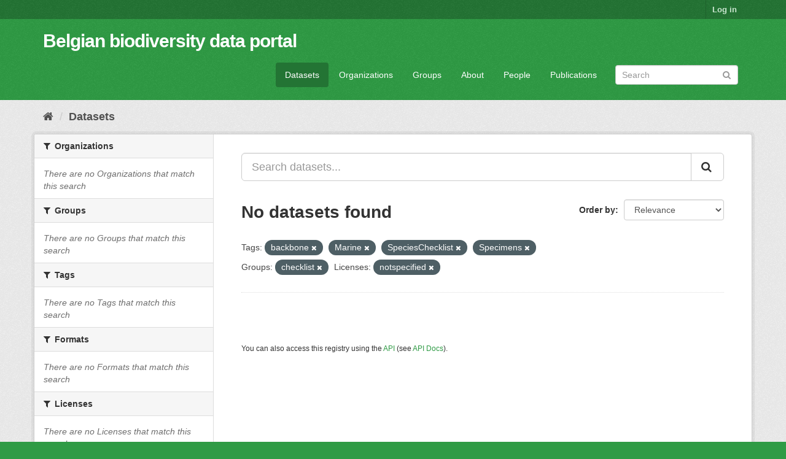

--- FILE ---
content_type: text/html; charset=utf-8
request_url: https://data.biodiversity.be/dataset/?tags=backbone&tags=Marine&tags=SpeciesChecklist&tags=Specimens&groups=checklist&license_id=notspecified
body_size: 24052
content:
<!DOCTYPE html>
<!--[if IE 9]> <html lang="en" class="ie9"> <![endif]-->
<!--[if gt IE 8]><!--> <html lang="en"> <!--<![endif]-->
  <head>
    <meta charset="utf-8" />
      <meta name="generator" content="ckan 2.9.2" />
      <meta name="viewport" content="width=device-width, initial-scale=1.0">
    <title>Dataset - Belgian biodiversity data portal</title>

    
    <link rel="shortcut icon" href="/bbpf.ico" />
    
  
      
      
      
      
    

  
  



    
      
      
    

    
    <link href="/webassets/base/eddf841d_green.css" rel="stylesheet"/>
<link href="/webassets/bbpf_assets/bebif.css?ae14a1dd" rel="stylesheet"/>
    
  </head>

  
  <body data-site-root="https://data.biodiversity.be/" data-locale-root="https://data.biodiversity.be/" >

    
    <div class="sr-only sr-only-focusable"><a href="#content">Skip to content</a></div>
  

  
     
<div class="account-masthead">
  <div class="container">
     
    <nav class="account not-authed" aria-label="Account">
      <ul class="list-unstyled">
        
        <li><a href="/user/login">Log in</a></li>
         
      </ul>
    </nav>
     
  </div>
</div>

<header class="navbar navbar-static-top masthead">
    
  <div class="container">
    <div class="navbar-right">
      <button data-target="#main-navigation-toggle" data-toggle="collapse" class="navbar-toggle collapsed" type="button" aria-label="expand or collapse" aria-expanded="false">
        <span class="sr-only">Toggle navigation</span>
        <span class="fa fa-bars"></span>
      </button>
    </div>
    <hgroup class="header-text-logo navbar-left">
       
      <h1>
        <a href="/">Belgian biodiversity data portal</a>
      </h1>
        
    </hgroup>

    <div class="collapse navbar-collapse" id="main-navigation-toggle">
      
      <nav class="section navigation">
        <ul class="nav nav-pills">
            
              <li class="active"><a href="/dataset/">Datasets</a></li><li><a href="/organization/">Organizations</a></li><li><a href="/group/">Groups</a></li><li><a href="/about">About</a></li><li><a href="/datasets_contacts">People</a></li><li><a href="/publications">Publications</a></li>
 
        </ul>
      </nav>
       
      <form class="section site-search simple-input" action="/dataset/" method="get">
        <div class="field">
          <label for="field-sitewide-search">Search Datasets</label>
          <input id="field-sitewide-search" type="text" class="form-control" name="q" placeholder="Search" aria-label="Search datasets"/>
          <button class="btn-search" type="submit" aria-label="Submit"><i class="fa fa-search"></i></button>
        </div>
      </form>
      
    </div>
  </div>
</header>

  
    <div class="main">
      <div id="content" class="container">
        
          
            <div class="flash-messages">
              
                
              
            </div>
          

          
            <div class="toolbar" role="navigation" aria-label="Breadcrumb">
              
                
                  <ol class="breadcrumb">
                    
<!-- Snippet snippets/home_breadcrumb_item.html start -->

<li class="home"><a href="/" aria-label="Home"><i class="fa fa-home"></i><span> Home</span></a></li>
<!-- Snippet snippets/home_breadcrumb_item.html end -->

                    
  <li class="active"><a href="/dataset/">Datasets</a></li>

                  </ol>
                
              
            </div>
          

          <div class="row wrapper">
            
            
            

            
              <aside class="secondary col-sm-3">
                
                
  <div class="filters">
    <div>
      
        
<!-- Snippet snippets/facet_list.html start -->


    
    
	
	    
	    
		<section class="module module-narrow module-shallow">
		    
			<h2 class="module-heading">
			    <i class="fa fa-filter"></i>
			    
			    Organizations
			</h2>
		    
		    
			
			    
				<p class="module-content empty">There are no Organizations that match this search</p>
			    
			
		    
		</section>
	    
	
    

<!-- Snippet snippets/facet_list.html end -->

      
        
<!-- Snippet snippets/facet_list.html start -->


    
    
	
	    
	    
		<section class="module module-narrow module-shallow">
		    
			<h2 class="module-heading">
			    <i class="fa fa-filter"></i>
			    
			    Groups
			</h2>
		    
		    
			
			    
				<p class="module-content empty">There are no Groups that match this search</p>
			    
			
		    
		</section>
	    
	
    

<!-- Snippet snippets/facet_list.html end -->

      
        
<!-- Snippet snippets/facet_list.html start -->


    
    
	
	    
	    
		<section class="module module-narrow module-shallow">
		    
			<h2 class="module-heading">
			    <i class="fa fa-filter"></i>
			    
			    Tags
			</h2>
		    
		    
			
			    
				<p class="module-content empty">There are no Tags that match this search</p>
			    
			
		    
		</section>
	    
	
    

<!-- Snippet snippets/facet_list.html end -->

      
        
<!-- Snippet snippets/facet_list.html start -->


    
    
	
	    
	    
		<section class="module module-narrow module-shallow">
		    
			<h2 class="module-heading">
			    <i class="fa fa-filter"></i>
			    
			    Formats
			</h2>
		    
		    
			
			    
				<p class="module-content empty">There are no Formats that match this search</p>
			    
			
		    
		</section>
	    
	
    

<!-- Snippet snippets/facet_list.html end -->

      
        
<!-- Snippet snippets/facet_list.html start -->


    
    
	
	    
	    
		<section class="module module-narrow module-shallow">
		    
			<h2 class="module-heading">
			    <i class="fa fa-filter"></i>
			    
			    Licenses
			</h2>
		    
		    
			
			    
				<p class="module-content empty">There are no Licenses that match this search</p>
			    
			
		    
		</section>
	    
	
    

<!-- Snippet snippets/facet_list.html end -->

      
    </div>
    <a class="close no-text hide-filters"><i class="fa fa-times-circle"></i><span class="text">close</span></a>
  </div>

              </aside>
            

            
              <div class="primary col-sm-9 col-xs-12" role="main">
                
                
  <section class="module">
    <div class="module-content">
      
        
      
      
        
        
        
<!-- Snippet snippets/search_form.html start -->








<form id="dataset-search-form" class="search-form" method="get" data-module="select-switch">

  
    <div class="input-group search-input-group">
      <input aria-label="Search datasets..." id="field-giant-search" type="text" class="form-control input-lg" name="q" value="" autocomplete="off" placeholder="Search datasets...">
      
      <span class="input-group-btn">
        <button class="btn btn-default btn-lg" type="submit" value="search" aria-label="Submit">
          <i class="fa fa-search"></i>
        </button>
      </span>
      
    </div>
  

  
    <span>
  
  

  
  
  
  <input type="hidden" name="tags" value="backbone" />
  
  
  
  
  
  <input type="hidden" name="tags" value="Marine" />
  
  
  
  
  
  <input type="hidden" name="tags" value="SpeciesChecklist" />
  
  
  
  
  
  <input type="hidden" name="tags" value="Specimens" />
  
  
  
  
  
  <input type="hidden" name="groups" value="checklist" />
  
  
  
  
  
  <input type="hidden" name="license_id" value="notspecified" />
  
  
  
  </span>
  

  
    
      <div class="form-select form-group control-order-by">
        <label for="field-order-by">Order by</label>
        <select id="field-order-by" name="sort" class="form-control">
          
            
              <option value="score desc, metadata_modified desc" selected="selected">Relevance</option>
            
          
            
              <option value="title_string asc">Name Ascending</option>
            
          
            
              <option value="title_string desc">Name Descending</option>
            
          
            
              <option value="metadata_modified desc">Last Modified</option>
            
          
            
          
        </select>
        
        <button class="btn btn-default js-hide" type="submit">Go</button>
        
      </div>
    
  

  
    
      <h1>
<!-- Snippet snippets/search_result_text.html start -->


  
  
  
  

No datasets found
<!-- Snippet snippets/search_result_text.html end -->
</h1>
    
  

  
    
      <p class="filter-list">
        
          
          <span class="facet">Tags:</span>
          
            <span class="filtered pill">backbone
              <a href="/dataset/?tags=Marine&amp;tags=SpeciesChecklist&amp;tags=Specimens&amp;groups=checklist&amp;license_id=notspecified" class="remove" title="Remove"><i class="fa fa-times"></i></a>
            </span>
          
            <span class="filtered pill">Marine
              <a href="/dataset/?tags=backbone&amp;tags=SpeciesChecklist&amp;tags=Specimens&amp;groups=checklist&amp;license_id=notspecified" class="remove" title="Remove"><i class="fa fa-times"></i></a>
            </span>
          
            <span class="filtered pill">SpeciesChecklist
              <a href="/dataset/?tags=backbone&amp;tags=Marine&amp;tags=Specimens&amp;groups=checklist&amp;license_id=notspecified" class="remove" title="Remove"><i class="fa fa-times"></i></a>
            </span>
          
            <span class="filtered pill">Specimens
              <a href="/dataset/?tags=backbone&amp;tags=Marine&amp;tags=SpeciesChecklist&amp;groups=checklist&amp;license_id=notspecified" class="remove" title="Remove"><i class="fa fa-times"></i></a>
            </span>
          
        
          
          <span class="facet">Groups:</span>
          
            <span class="filtered pill">checklist
              <a href="/dataset/?tags=backbone&amp;tags=Marine&amp;tags=SpeciesChecklist&amp;tags=Specimens&amp;license_id=notspecified" class="remove" title="Remove"><i class="fa fa-times"></i></a>
            </span>
          
        
          
          <span class="facet">Licenses:</span>
          
            <span class="filtered pill">notspecified
              <a href="/dataset/?tags=backbone&amp;tags=Marine&amp;tags=SpeciesChecklist&amp;tags=Specimens&amp;groups=checklist" class="remove" title="Remove"><i class="fa fa-times"></i></a>
            </span>
          
        
      </p>
      <a class="show-filters btn btn-default">Filter Results</a>
    
  

</form>




<!-- Snippet snippets/search_form.html end -->

      
      
        
<!-- Snippet snippets/package_list.html start -->


  

<!-- Snippet snippets/package_list.html end -->

      
    </div>

    
      
    
  </section>

  
    <section class="module">
      <div class="module-content">
        
          <small>
            
            
            
          You can also access this registry using the <a href="/api/3">API</a> (see <a href="http://docs.ckan.org/en/2.9/api/">API Docs</a>).
          </small>
        
      </div>
    </section>
  

              </div>
            
          </div>
        
      </div>
    </div>
  
    <footer class="site-footer">
  <div class="container">
    
    <div class="row">
      <div class="col-md-8 footer-links">
        
          <ul class="list-unstyled">
            
              <li><a href="/about">About Belgian biodiversity data portal</a></li>
            
          </ul>
          <ul class="list-unstyled">
            
              
              <li><a href="http://docs.ckan.org/en/2.9/api/">CKAN API</a></li>
              <li><a href="http://www.ckan.org/">CKAN Association</a></li>
              <li><a href="http://www.opendefinition.org/okd/"><img src="/base/images/od_80x15_blue.png" alt="Open Data"></a></li>
            
          </ul>
        
      </div>
      <div class="col-md-4 attribution">
        
          <p><strong>Powered by</strong> <a class="hide-text ckan-footer-logo" href="http://ckan.org">CKAN</a></p>
        
        
          
<!-- Snippet snippets/language_selector.html start -->

<form class="form-inline form-select lang-select" action="/util/redirect" data-module="select-switch" method="POST">
  <label for="field-lang-select">Language</label>
  <select id="field-lang-select" name="url" data-module="autocomplete" data-module-dropdown-class="lang-dropdown" data-module-container-class="lang-container">
    
      <option value="/en/dataset/?tags=backbone&amp;tags=Marine&amp;tags=SpeciesChecklist&amp;tags=Specimens&amp;groups=checklist&amp;license_id=notspecified" selected="selected">
        English
      </option>
    
      <option value="/pt_BR/dataset/?tags=backbone&amp;tags=Marine&amp;tags=SpeciesChecklist&amp;tags=Specimens&amp;groups=checklist&amp;license_id=notspecified" >
        português (Brasil)
      </option>
    
      <option value="/ja/dataset/?tags=backbone&amp;tags=Marine&amp;tags=SpeciesChecklist&amp;tags=Specimens&amp;groups=checklist&amp;license_id=notspecified" >
        日本語
      </option>
    
      <option value="/it/dataset/?tags=backbone&amp;tags=Marine&amp;tags=SpeciesChecklist&amp;tags=Specimens&amp;groups=checklist&amp;license_id=notspecified" >
        italiano
      </option>
    
      <option value="/cs_CZ/dataset/?tags=backbone&amp;tags=Marine&amp;tags=SpeciesChecklist&amp;tags=Specimens&amp;groups=checklist&amp;license_id=notspecified" >
        čeština (Česko)
      </option>
    
      <option value="/ca/dataset/?tags=backbone&amp;tags=Marine&amp;tags=SpeciesChecklist&amp;tags=Specimens&amp;groups=checklist&amp;license_id=notspecified" >
        català
      </option>
    
      <option value="/es/dataset/?tags=backbone&amp;tags=Marine&amp;tags=SpeciesChecklist&amp;tags=Specimens&amp;groups=checklist&amp;license_id=notspecified" >
        español
      </option>
    
      <option value="/fr/dataset/?tags=backbone&amp;tags=Marine&amp;tags=SpeciesChecklist&amp;tags=Specimens&amp;groups=checklist&amp;license_id=notspecified" >
        français
      </option>
    
      <option value="/el/dataset/?tags=backbone&amp;tags=Marine&amp;tags=SpeciesChecklist&amp;tags=Specimens&amp;groups=checklist&amp;license_id=notspecified" >
        Ελληνικά
      </option>
    
      <option value="/sv/dataset/?tags=backbone&amp;tags=Marine&amp;tags=SpeciesChecklist&amp;tags=Specimens&amp;groups=checklist&amp;license_id=notspecified" >
        svenska
      </option>
    
      <option value="/sr/dataset/?tags=backbone&amp;tags=Marine&amp;tags=SpeciesChecklist&amp;tags=Specimens&amp;groups=checklist&amp;license_id=notspecified" >
        српски
      </option>
    
      <option value="/no/dataset/?tags=backbone&amp;tags=Marine&amp;tags=SpeciesChecklist&amp;tags=Specimens&amp;groups=checklist&amp;license_id=notspecified" >
        norsk bokmål (Norge)
      </option>
    
      <option value="/sk/dataset/?tags=backbone&amp;tags=Marine&amp;tags=SpeciesChecklist&amp;tags=Specimens&amp;groups=checklist&amp;license_id=notspecified" >
        slovenčina
      </option>
    
      <option value="/fi/dataset/?tags=backbone&amp;tags=Marine&amp;tags=SpeciesChecklist&amp;tags=Specimens&amp;groups=checklist&amp;license_id=notspecified" >
        suomi
      </option>
    
      <option value="/ru/dataset/?tags=backbone&amp;tags=Marine&amp;tags=SpeciesChecklist&amp;tags=Specimens&amp;groups=checklist&amp;license_id=notspecified" >
        русский
      </option>
    
      <option value="/de/dataset/?tags=backbone&amp;tags=Marine&amp;tags=SpeciesChecklist&amp;tags=Specimens&amp;groups=checklist&amp;license_id=notspecified" >
        Deutsch
      </option>
    
      <option value="/pl/dataset/?tags=backbone&amp;tags=Marine&amp;tags=SpeciesChecklist&amp;tags=Specimens&amp;groups=checklist&amp;license_id=notspecified" >
        polski
      </option>
    
      <option value="/nl/dataset/?tags=backbone&amp;tags=Marine&amp;tags=SpeciesChecklist&amp;tags=Specimens&amp;groups=checklist&amp;license_id=notspecified" >
        Nederlands
      </option>
    
      <option value="/bg/dataset/?tags=backbone&amp;tags=Marine&amp;tags=SpeciesChecklist&amp;tags=Specimens&amp;groups=checklist&amp;license_id=notspecified" >
        български
      </option>
    
      <option value="/ko_KR/dataset/?tags=backbone&amp;tags=Marine&amp;tags=SpeciesChecklist&amp;tags=Specimens&amp;groups=checklist&amp;license_id=notspecified" >
        한국어 (대한민국)
      </option>
    
      <option value="/hu/dataset/?tags=backbone&amp;tags=Marine&amp;tags=SpeciesChecklist&amp;tags=Specimens&amp;groups=checklist&amp;license_id=notspecified" >
        magyar
      </option>
    
      <option value="/sl/dataset/?tags=backbone&amp;tags=Marine&amp;tags=SpeciesChecklist&amp;tags=Specimens&amp;groups=checklist&amp;license_id=notspecified" >
        slovenščina
      </option>
    
      <option value="/lv/dataset/?tags=backbone&amp;tags=Marine&amp;tags=SpeciesChecklist&amp;tags=Specimens&amp;groups=checklist&amp;license_id=notspecified" >
        latviešu
      </option>
    
      <option value="/es_AR/dataset/?tags=backbone&amp;tags=Marine&amp;tags=SpeciesChecklist&amp;tags=Specimens&amp;groups=checklist&amp;license_id=notspecified" >
        español (Argentina)
      </option>
    
      <option value="/zh_TW/dataset/?tags=backbone&amp;tags=Marine&amp;tags=SpeciesChecklist&amp;tags=Specimens&amp;groups=checklist&amp;license_id=notspecified" >
        中文 (繁體, 台灣)
      </option>
    
      <option value="/sr_Latn/dataset/?tags=backbone&amp;tags=Marine&amp;tags=SpeciesChecklist&amp;tags=Specimens&amp;groups=checklist&amp;license_id=notspecified" >
        srpski (latinica)
      </option>
    
      <option value="/km/dataset/?tags=backbone&amp;tags=Marine&amp;tags=SpeciesChecklist&amp;tags=Specimens&amp;groups=checklist&amp;license_id=notspecified" >
        ខ្មែរ
      </option>
    
      <option value="/zh_CN/dataset/?tags=backbone&amp;tags=Marine&amp;tags=SpeciesChecklist&amp;tags=Specimens&amp;groups=checklist&amp;license_id=notspecified" >
        中文 (简体, 中国)
      </option>
    
      <option value="/lt/dataset/?tags=backbone&amp;tags=Marine&amp;tags=SpeciesChecklist&amp;tags=Specimens&amp;groups=checklist&amp;license_id=notspecified" >
        lietuvių
      </option>
    
      <option value="/he/dataset/?tags=backbone&amp;tags=Marine&amp;tags=SpeciesChecklist&amp;tags=Specimens&amp;groups=checklist&amp;license_id=notspecified" >
        עברית
      </option>
    
      <option value="/ar/dataset/?tags=backbone&amp;tags=Marine&amp;tags=SpeciesChecklist&amp;tags=Specimens&amp;groups=checklist&amp;license_id=notspecified" >
        العربية
      </option>
    
      <option value="/ne/dataset/?tags=backbone&amp;tags=Marine&amp;tags=SpeciesChecklist&amp;tags=Specimens&amp;groups=checklist&amp;license_id=notspecified" >
        नेपाली
      </option>
    
      <option value="/gl/dataset/?tags=backbone&amp;tags=Marine&amp;tags=SpeciesChecklist&amp;tags=Specimens&amp;groups=checklist&amp;license_id=notspecified" >
        galego
      </option>
    
      <option value="/hr/dataset/?tags=backbone&amp;tags=Marine&amp;tags=SpeciesChecklist&amp;tags=Specimens&amp;groups=checklist&amp;license_id=notspecified" >
        hrvatski
      </option>
    
      <option value="/am/dataset/?tags=backbone&amp;tags=Marine&amp;tags=SpeciesChecklist&amp;tags=Specimens&amp;groups=checklist&amp;license_id=notspecified" >
        አማርኛ
      </option>
    
      <option value="/tr/dataset/?tags=backbone&amp;tags=Marine&amp;tags=SpeciesChecklist&amp;tags=Specimens&amp;groups=checklist&amp;license_id=notspecified" >
        Türkçe
      </option>
    
      <option value="/tl/dataset/?tags=backbone&amp;tags=Marine&amp;tags=SpeciesChecklist&amp;tags=Specimens&amp;groups=checklist&amp;license_id=notspecified" >
        Filipino (Pilipinas)
      </option>
    
      <option value="/fa_IR/dataset/?tags=backbone&amp;tags=Marine&amp;tags=SpeciesChecklist&amp;tags=Specimens&amp;groups=checklist&amp;license_id=notspecified" >
        فارسی (ایران)
      </option>
    
      <option value="/da_DK/dataset/?tags=backbone&amp;tags=Marine&amp;tags=SpeciesChecklist&amp;tags=Specimens&amp;groups=checklist&amp;license_id=notspecified" >
        dansk (Danmark)
      </option>
    
      <option value="/is/dataset/?tags=backbone&amp;tags=Marine&amp;tags=SpeciesChecklist&amp;tags=Specimens&amp;groups=checklist&amp;license_id=notspecified" >
        íslenska
      </option>
    
      <option value="/ro/dataset/?tags=backbone&amp;tags=Marine&amp;tags=SpeciesChecklist&amp;tags=Specimens&amp;groups=checklist&amp;license_id=notspecified" >
        română
      </option>
    
      <option value="/pt_PT/dataset/?tags=backbone&amp;tags=Marine&amp;tags=SpeciesChecklist&amp;tags=Specimens&amp;groups=checklist&amp;license_id=notspecified" >
        português (Portugal)
      </option>
    
      <option value="/mn_MN/dataset/?tags=backbone&amp;tags=Marine&amp;tags=SpeciesChecklist&amp;tags=Specimens&amp;groups=checklist&amp;license_id=notspecified" >
        монгол (Монгол)
      </option>
    
      <option value="/eu/dataset/?tags=backbone&amp;tags=Marine&amp;tags=SpeciesChecklist&amp;tags=Specimens&amp;groups=checklist&amp;license_id=notspecified" >
        euskara
      </option>
    
      <option value="/uk_UA/dataset/?tags=backbone&amp;tags=Marine&amp;tags=SpeciesChecklist&amp;tags=Specimens&amp;groups=checklist&amp;license_id=notspecified" >
        українська (Україна)
      </option>
    
      <option value="/mk/dataset/?tags=backbone&amp;tags=Marine&amp;tags=SpeciesChecklist&amp;tags=Specimens&amp;groups=checklist&amp;license_id=notspecified" >
        македонски
      </option>
    
      <option value="/id/dataset/?tags=backbone&amp;tags=Marine&amp;tags=SpeciesChecklist&amp;tags=Specimens&amp;groups=checklist&amp;license_id=notspecified" >
        Indonesia
      </option>
    
      <option value="/uk/dataset/?tags=backbone&amp;tags=Marine&amp;tags=SpeciesChecklist&amp;tags=Specimens&amp;groups=checklist&amp;license_id=notspecified" >
        українська
      </option>
    
      <option value="/en_AU/dataset/?tags=backbone&amp;tags=Marine&amp;tags=SpeciesChecklist&amp;tags=Specimens&amp;groups=checklist&amp;license_id=notspecified" >
        English (Australia)
      </option>
    
      <option value="/vi/dataset/?tags=backbone&amp;tags=Marine&amp;tags=SpeciesChecklist&amp;tags=Specimens&amp;groups=checklist&amp;license_id=notspecified" >
        Tiếng Việt
      </option>
    
      <option value="/sq/dataset/?tags=backbone&amp;tags=Marine&amp;tags=SpeciesChecklist&amp;tags=Specimens&amp;groups=checklist&amp;license_id=notspecified" >
        shqip
      </option>
    
      <option value="/th/dataset/?tags=backbone&amp;tags=Marine&amp;tags=SpeciesChecklist&amp;tags=Specimens&amp;groups=checklist&amp;license_id=notspecified" >
        ไทย
      </option>
    
  </select>
  <button class="btn btn-default js-hide" type="submit">Go</button>
</form>
<!-- Snippet snippets/language_selector.html end -->

        
      </div>
    </div>
    
  </div>

  
    
  
</footer>
  
  
  
  
  
  
    
  


      

    
    
    <link href="/webassets/vendor/f3b8236b_select2.css" rel="stylesheet"/>
<link href="/webassets/vendor/0b01aef1_font-awesome.css" rel="stylesheet"/>
    <script src="/webassets/vendor/d8ae4bed_jquery.js" type="text/javascript"></script>
<script src="/webassets/vendor/ab26884f_vendor.js" type="text/javascript"></script>
<script src="/webassets/vendor/580fa18d_bootstrap.js" type="text/javascript"></script>
<script src="/webassets/base/5f5a82bb_main.js" type="text/javascript"></script>
<script src="/webassets/base/acf3e552_ckan.js" type="text/javascript"></script>
<script src="/webassets/bbpf_assets/gbif.js?d0d53c07" type="text/javascript"></script>
  </body>
</html>